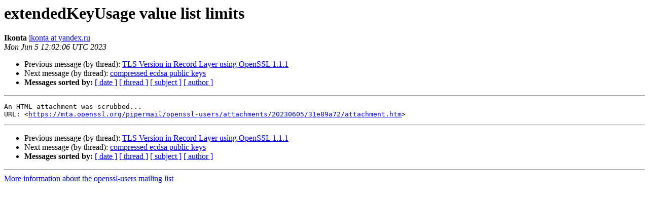

--- FILE ---
content_type: text/html; charset=utf-8
request_url: https://mta.openssl.org/pipermail/openssl-users/2023-June/016413.html
body_size: 690
content:
<!DOCTYPE HTML PUBLIC "-//W3C//DTD HTML 4.01 Transitional//EN">
<HTML>
 <HEAD>
   <TITLE> extendedKeyUsage value list limits
   </TITLE>
   <LINK REL="Index" HREF="https://mta.openssl.org/pipermail/openssl-users/2023-June/index.html" >
   <LINK REL="made" HREF="mailto:openssl-users%40openssl.org?Subject=Re%3A%20extendedKeyUsage%20value%20list%20limits&In-Reply-To=%3C5531111685966455%40mail.yandex.ru%3E">
   <META NAME="robots" CONTENT="index,nofollow">
   <style type="text/css">
       pre {
           white-space: pre-wrap;       /* css-2.1, curent FF, Opera, Safari */
           }
   </style>
   <META http-equiv="Content-Type" content="text/html; charset=us-ascii">
   <LINK REL="Previous"  HREF="016412.html">
   <LINK REL="Next"  HREF="016414.html">
 </HEAD>
 <BODY BGCOLOR="#ffffff">
   <H1>extendedKeyUsage value list limits</H1>
    <B>Ikonta</B> 
    <A HREF="mailto:openssl-users%40openssl.org?Subject=Re%3A%20extendedKeyUsage%20value%20list%20limits&In-Reply-To=%3C5531111685966455%40mail.yandex.ru%3E"
       TITLE="extendedKeyUsage value list limits">ikonta at yandex.ru
       </A><BR>
    <I>Mon Jun  5 12:02:06 UTC 2023</I>
    <P><UL>
        <LI>Previous message (by thread): <A HREF="016412.html">TLS Version in Record Layer using OpenSSL 1.1.1
</A></li>
        <LI>Next message (by thread): <A HREF="016414.html">compressed ecdsa public keys
</A></li>
         <LI> <B>Messages sorted by:</B> 
              <a href="date.html#16413">[ date ]</a>
              <a href="thread.html#16413">[ thread ]</a>
              <a href="subject.html#16413">[ subject ]</a>
              <a href="author.html#16413">[ author ]</a>
         </LI>
       </UL>
    <HR>  
<!--beginarticle-->
<PRE>An HTML attachment was scrubbed...
URL: &lt;<A HREF="https://mta.openssl.org/pipermail/openssl-users/attachments/20230605/31e89a72/attachment.htm">https://mta.openssl.org/pipermail/openssl-users/attachments/20230605/31e89a72/attachment.htm</A>&gt;
</PRE>


<!--endarticle-->
    <HR>
    <P><UL>
        <!--threads-->
	<LI>Previous message (by thread): <A HREF="016412.html">TLS Version in Record Layer using OpenSSL 1.1.1
</A></li>
	<LI>Next message (by thread): <A HREF="016414.html">compressed ecdsa public keys
</A></li>
         <LI> <B>Messages sorted by:</B> 
              <a href="date.html#16413">[ date ]</a>
              <a href="thread.html#16413">[ thread ]</a>
              <a href="subject.html#16413">[ subject ]</a>
              <a href="author.html#16413">[ author ]</a>
         </LI>
       </UL>

<hr>
<a href="../../../mailman/listinfo/openssl-users.html">More information about the openssl-users
mailing list</a><br>
</body></html>
